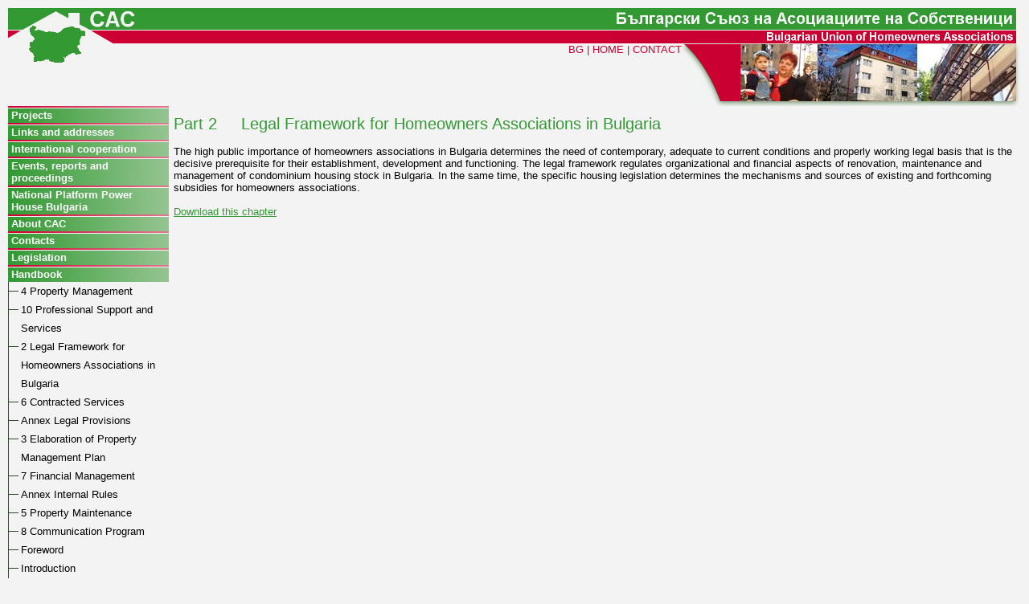

--- FILE ---
content_type: text/html; charset=UTF-8
request_url: https://www.cac-bg.org/index.php?p=22674
body_size: 2233
content:
<html lang="BG">
  <head>
    <meta http-equiv="content-type" content="text/html; charset=utf-8">
    <meta name="generator" content="Scrivo: 1.0, see www.scrivo.nl">
    <meta name="description" content="">
    <meta name="keywords" content="">
    <meta name="robots" content="index, follow">
    <title>CAC: 2 Legal Framework for Homeowners Associations in Bulgaria</title>
    <script type="text/javascript">
function togglemenu(a) {
  var l = document.getElementById('menu').getElementsByTagName("P");
  for (idx in l) {
	if (l[idx].nextSibling)
	l[idx].nextSibling.style.display = "none";
  }
  //a.nextSibling.style.display = (a.nextSibling.style.display=="none" ? "block" : "none");
  a.nextSibling.style.display = "block";
}
    </script>
    <link rel="stylesheet" type="text/css" href="/support/ca.php?i=style.css">
	<body>
		<div id="topa1"><div id="topa2"><div id="topa3"></div></div></div>
		<div id="topb1"><div id="topb2"><div id="topb3"><a href="index.php?p=25161">BG</a> |
<a href="index.php?p=25160">HOME</a> | <a href="index.php?p=22982">CONTACT</a></div></div></div>
		<div>
			<div id="menu">
				<ul>
					<li><p onclick="togglemenu(this)">Projects</p><ul style="display:none">
				
							<li><a href="index.php?p=548517">Power House nZEC Project</a></li>
				
							<li><a href="index.php?p=360742">The Making, Implementation and Execution of an Urban Regeneration Plan</a></li>
				
							<li><a href="index.php?p=360763">Assistance with the Instigation of Refurbishment of Multi-storey Condominium Buildings</a></li>
				
							<li><a href="index.php?p=548708">COST Action TU1204</a></li>
				
							<li><a href="index.php?p=545516">ICE-WISH Project</a></li>
						</ul>
					</li>
					<li><p onclick="togglemenu(this)">Links and addresses</p><ul style="display:none">
				
							<li><a href="index.php?p=23046">Suppliers of services</a></li>
				
							<li><a href="index.php?p=23047">Links and addresses</a></li>
						</ul>
					</li>
					<li><p onclick="togglemenu(this)">International cooperation</p><ul style="display:none">
				
							<li><a href="index.php?p=545495">Habitat League</a></li>
				
							<li><a href="index.php?p=545496">Social Housing Foundation</a></li>
				
							<li><a href="index.php?p=23261">MATRA project</a></li>
				
							<li><a href="index.php?p=23262">Woonbron</a></li>
						</ul>
					</li>
					<li><p onclick="togglemenu(this)">Events, reports and proceedings</p><ul style="display:none">
				
							<li><a href="index.php?p=103971">National Round Table 'Two years later'</a></li>
				
							<li><a href="index.php?p=27865">Resident university 2006</a></li>
				
							<li><a href="index.php?p=23571">National round table</a></li>
				
							<li><a href="index.php?p=103979">Urban Regeneration in Romania</a></li>
				
							<li><a href="index.php?p=23995">International seminar</a></li>
				
							<li><a href="index.php?p=103997">International Study Visit to JHC</a></li>
				
							<li><a href="index.php?p=25048">Working visit to the Netherlands</a></li>
				
							<li><a href="index.php?p=49720">IV Baltic Housing Conference</a></li>
				
							<li><a href="index.php?p=25049">Dissemination seminar</a></li>
				
							<li><a href="index.php?p=25052">Visit of R4R-Europe</a></li>
						</ul>
					</li>
					<li><p onclick="togglemenu(this)">National Platform Power House Bulgaria</p><ul style="display:none">
				
							<li><a href="index.php?p=521184">Power House Europe Project</a></li>
						</ul>
					</li>
					<li><p onclick="togglemenu(this)">About CAC</p><ul style="display:none">
				
							<li><a href="index.php?p=23555">Partners</a></li>
				
							<li><a href="index.php?p=23027">Mission</a></li>
				
							<li><a href="index.php?p=22388">Managing Board</a></li>
						</ul>
					</li>
					<li><p onclick="togglemenu(this)">Contacts</p><ul style="display:none">
				
							<li><a href="index.php?p=23573">Contact data and location</a></li>
						</ul>
					</li>
					<li><p onclick="togglemenu(this)">Legislation</p><ul style="display:none">
				
							<li><a href="index.php?p=23268">Condominium legislation</a></li>
				
							<li><a href="index.php?p=23269">Recommendations</a></li>
						</ul>
					</li>
					<li><p onclick="togglemenu(this)">Handbook</p><ul style="display:block">
				
							<li><a href="index.php?p=23066">4 Property Management</a></li>
				
							<li><a href="index.php?p=23380">10 Professional Support and Services</a></li>
				
							<li><a href="index.php?p=22674">2 Legal Framework for Homeowners Associations in Bulgaria</a></li>
				
							<li><a href="index.php?p=23067">6 Contracted Services</a></li>
				
							<li><a href="index.php?p=23383">Annex Legal Provisions</a></li>
				
							<li><a href="index.php?p=22675">3 Elaboration of Property Management Plan</a></li>
				
							<li><a href="index.php?p=23068">7 Financial Management</a></li>
				
							<li><a href="index.php?p=23384">Annex Internal Rules</a></li>
				
							<li><a href="index.php?p=22676">5 Property Maintenance</a></li>
				
							<li><a href="index.php?p=23069">8 Communication Program</a></li>
				
							<li><a href="index.php?p=23035">Foreword</a></li>
				
							<li><a href="index.php?p=22672">Introduction</a></li>
				
							<li><a href="index.php?p=23375">9 Elaboration of Enforcing Rules</a></li>
				
							<li><a href="index.php?p=22673">1 Establishing of Homeowners Associations</a></li>
						</ul>
					</li>
					<li><p onclick="togglemenu(this)">News</p><ul style="display:none">
				
							<li><a href="index.php?p=23670">News and events</a></li>
						</ul>
					</li>
					<li><p onclick="togglemenu(this)">Help desk of CAC</p><ul style="display:none">
				
							<li><a href="index.php?p=61339">Trainings</a></li>
				
							<li><a href="index.php?p=545508">FAQs</a></li>
				
							<li><a href="index.php?p=23050">Help Desk of CAC</a></li>
						</ul>
					</li>
					<li><p onclick="togglemenu(this)">Newsletter of CAC</p><ul style="display:none">
				
							<li><a href="index.php?p=60492">'My Home'</a></li>
						</ul>
					</li>
					<li><p onclick="togglemenu(this)">Energy efficiency</p><ul style="display:none">
				
							<li><a href="index.php?p=23694">Practical impacts</a></li>
				
							<li><a href="index.php?p=23696">Guidelines</a></li>
						</ul>
					</li>
					<li><p onclick="togglemenu(this)">Good practices of homeowners associations</p><ul style="display:none">
				
							<li><a href="index.php?p=23669">Project Zaharna Fabrica</a></li>
				
							<li><a href="index.php?p=23994">Civil Initiative Mladost</a></li>
				
							<li><a href="index.php?p=25053">Essence and importance</a></li>
						</ul>
					</li>
				</ul>
			</div>
			<div id="lo">
                                <div class="content">
<h1><font color="#339933"><span lang="BG">Part 2     Legal Framework for Homeowners Associations in Bulgaria</span> </font></h1>
<p> </p><span lang="BG"><span lang="BG">
<p><span lang="EN-US">The high public importance of homeowners associations in Bulgaria determines the need of contemporary, adequate to current conditions and properly working legal basis that is the decisive prerequisite for their establishment, development and functioning. The legal framework regulates organizational and financial aspects of renovation, maintenance and management of condominium housing stock in Bulgaria. In the same time, the specific housing legislation determines the mechanisms and sources of existing and forthcoming subsidies for homeowners associations. </span></p></span></span>
<p><span lang="BG"></span> </p>
<p><span lang="BG"><a href="http://www.cac-bg.org/scrivo/asset.php?id=23368">Download this chapter</a></span> </p><p><br></p><p><br></p><p><br></p><p><br></p><p><br></p><p><br></p><p><br></p><p><br></p><p><br></p><p><br></p><p><br></p><p><br></p><p><br></p><p><br></p><p><br></p><p><br></p><p><br></p><p><br></p><p><br></p><p><br></p><p><br></p><p><br></p><p><br></p><p><br></p><p><br></p><p><br></p><p><br></p><p><br></p><p><br></p><p><br></p><p><br></p><p><br></p><p><br></p><p><br></p><p><br></p><p><br></p><p><br></p><p><br></p><p><br></p><p><br></p><p><br></p><p><br></p><p><br></p><p><br></p><p><br></p>                                </div>
			</div>
		</div>
		<div class="copy">
			The CAC web-site has been kindly supported by the Matra Programme of the Ministry of Foreign Affairs of the Kingdom of the Netherlands		</div>
	</body>
</html>


--- FILE ---
content_type: text/css;charset=UTF-8
request_url: https://www.cac-bg.org/support/ca.php?i=style.css
body_size: 861
content:
body {
	background-color: #f3f3f3;
	margin: 0px;
	padding: 10px;
	font-family: Arial, Verdana, sans-serif;
	font-size: 80%;

}

#topa1 { height:44px; background-image: url(/support/ca.php?i=top0.gif); }
#topa2 { height:44px; background-image: url(/support/ca.php?i=top1a.gif); background-repeat: no-repeat; }
#topa3 { height:44px; background-image: url(/support/ca.php?i=top2a.gif); background-repeat: no-repeat; background-position: right; }

#topb1 { height:78px; background-image: url(/support/ca.php?i=top1b.gif); background-repeat: no-repeat; }
#topb2 { height:78px; background-image: url(/support/ca.php?i=top2b.gif); background-repeat: no-repeat; background-position: right; }
#topb3 { height:78px; background-image: url(/support/ca.php?i=top2c.jpg); background-repeat: no-repeat; background-position: top right; text-align: right; padding-right: 422px; color: #cc0033;}

#topb3 a { text-decoration: none; color: #cc0033; }

#lo {
	padding-left: 206px;
	padding-right: 5px;
	padding-top: 10px;
}

#menu {
	position: absolute;
	width: 200px;
}

#menu li, #menu ul {
	margin: 0px;
	padding: 0px;
	list-style: none;
}

#menu p {
	margin: 0px;
	padding-left: 4px;
	cursor: hand;
	cursor: pointer;
	background-color: #cc0033;
	background-image: url(/support/ca.php?i=menubg.gif);
	padding-top: 4px;
	padding-bottom: 2px;
	font-weight: bold;
}

#menu ul ul {
	border-left: solid #334630 1px;
}

#menu li {
	background-image: url(/support/ca.php?i=menubg1.gif);
	background-repeat: no-repeat;
	color: white;
}

#menu li li {
	background-image: url(/support/ca.php?i=menubg2.gif);
	line-height: 23px;
	color: black;
	padding-left: 15px;
	border-top: none;
}

#menu li li a {
	color: black;
	text-decoration: none;
}

.content {
}

.copy {
	margin-top: 15px;
	text-align: center;
	color: #7b7b7b;
	font-size: 75%;
	padding: 0px 200px;

}

.content a {
	color: #339933;
}

.content img {
	border: solid #339933 1px;
}

p, div, table, td, blockquote, ul, li, ol, form, h1, h2, h3, h4, h5, h6, dd, dl, dt {
        margin: 0px;
        padding: 0px;
        font-size: 100%;
}

body {
        font-size: 80%;
        font-family: Arial, sans-serif;
}

.content h1 {
        color: #339933;
        font-size: 160%;
        font-weight: normal;
}


.content h2 {
        color: #339933;
        font-size: 120%;
}

.content h3, 
.content h4, 
.content h5, 
.content h6 {
        color: #339933;
}

.content ol li, .content ul li {
        margin: 0px;
        margin-left: 2em;
        border-top: solid white 1px;
}

.scrivotable_modern {
        border: none;
        text-align:left;
        font-weight: normal;
        width: auto;
        font-size: 100%;
}
.scrivocell_modern {
        border: none;
        padding: 2px 5px;
        border-top: solid #9E90A5 1px;
        border-left: solid #9E90A5 1px;
}
.scrivocell_modern_links_open {
        border: none;
        padding: 2px 5px;
        border-top: solid #9E90A5 1px;
}
.scrivocellrow_modern {
        border: none;
        padding: 2px 5px;
        border-top: solid #9E90A5 1px;
}
.scrivocellcol_modern {
        border: none;
        padding: 2px 5px;
        border-left: solid #9E90A5 1px;
}
.scrivocellcross_modern {
        border: none;
        padding: 2px 5px;
        font-weight: bold;
}





